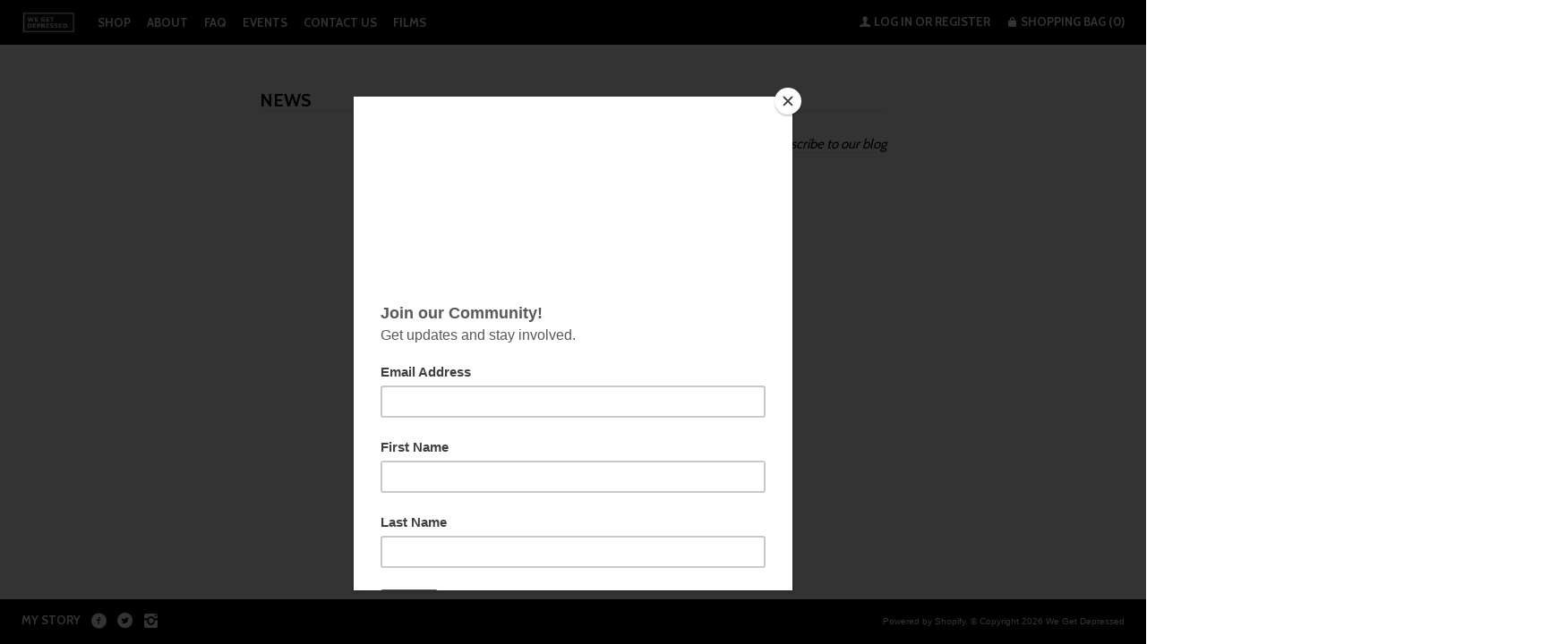

--- FILE ---
content_type: text/javascript
request_url: https://www.wegetdepressed.com/cdn/shop/t/6/assets/ajaxify.js?v=65910310292577414401435172789
body_size: 2722
content:
typeof Shopify=="undefined"&&(Shopify={}),Shopify.money_format="${{amount}}";function attributeToString(attribute){return typeof attribute!="string"&&(attribute+="",attribute==="undefined"&&(attribute="")),jQuery.trim(attribute)}Shopify.formatMoney||(Shopify.formatMoney=function(cents,format){var value="",placeholderRegex=/\{\{\s*(\w+)\s*\}\}/,formatString=format||this.money_format;typeof cents=="string"&&(cents=cents.replace(".",""));function defaultOption(opt,def){return typeof opt=="undefined"?def:opt}function formatWithDelimiters(number,precision,thousands,decimal){if(precision=defaultOption(precision,2),thousands=defaultOption(thousands,","),decimal=defaultOption(decimal,"."),isNaN(number)||number==null)return 0;number=(number/100).toFixed(precision);var parts=number.split("."),dollars=parts[0].replace(/(\d)(?=(\d\d\d)+(?!\d))/g,"$1"+thousands),cents2=parts[1]?decimal+parts[1]:"";return dollars+cents2}switch(formatString.match(placeholderRegex)[1]){case"amount":value=formatWithDelimiters(cents,2);break;case"amount_no_decimals":value=formatWithDelimiters(cents,0);break;case"amount_with_comma_separator":value=formatWithDelimiters(cents,2,".",",");break;case"amount_no_decimals_with_comma_separator":value=formatWithDelimiters(cents,0,".",",");break}return formatString.replace(placeholderRegex,value)}),Shopify.onProduct=function(product){alert("Received everything we ever wanted to know about "+product.title)},Shopify.onCartUpdate=function(cart){alert("There are now "+cart.item_count+" items in the cart.")},Shopify.updateCartNote=function(note,callback){var params={type:"POST",url:"/cart/update.js",data:"note="+attributeToString(note),dataType:"json",success:function(cart){typeof callback=="function"?callback(cart):Shopify.onCartUpdate(cart)},error:function(XMLHttpRequest2,textStatus2){Shopify.onError(XMLHttpRequest2,textStatus2)}};jQuery.ajax(params)},Shopify.onError=function(XMLHttpRequest,textStatus){var data=eval("("+XMLHttpRequest.responseText+")");data.message?alert(data.message+"("+data.status+"): "+data.description):alert("Error : "+Shopify.fullMessagesFromErrors(data).join("; ")+".")},Shopify.addItem=function(variant_id,quantity,callback){var quantity=quantity||1,params={type:"POST",url:"/cart/add.js",data:"quantity="+quantity+"&id="+variant_id,dataType:"json",success:function(line_item){typeof callback=="function"?callback(line_item):Shopify.onItemAdded(line_item)},error:function(XMLHttpRequest2,textStatus2){Shopify.onError(XMLHttpRequest2,textStatus2)}};jQuery.ajax(params)},Shopify.addItemFromForm=function(form,callback,errorCallback){var params={type:"POST",url:"/cart/add.js",data:jQuery(form).serialize(),dataType:"json",success:function(line_item){typeof callback=="function"?callback(line_item,form):Shopify.onItemAdded(line_item,form)},error:function(XMLHttpRequest2,textStatus2){typeof errorCallback=="function"?errorCallback(XMLHttpRequest2,textStatus2):Shopify.onError(XMLHttpRequest2,textStatus2)}};jQuery.ajax(params)},Shopify.getCart=function(callback){jQuery.getJSON("/cart.js",function(cart,textStatus2){typeof callback=="function"?callback(cart):Shopify.onCartUpdate(cart)})},Shopify.getProduct=function(handle,callback){jQuery.getJSON("/products/"+handle+".js",function(product,textStatus2){typeof callback=="function"?callback(product):Shopify.onProduct(product)})},Shopify.changeItem=function(variant_id,quantity,callback){var params={type:"POST",url:"/cart/change.js",data:"quantity="+quantity+"&id="+variant_id,dataType:"json",success:function(cart){typeof callback=="function"?callback(cart):Shopify.onCartUpdate(cart)},error:function(XMLHttpRequest2,textStatus2){Shopify.onError(XMLHttpRequest2,textStatus2)}};jQuery.ajax(params)},window.Modernizr=function(a,b,c){function y(a2){i.cssText=a2}function z(a2,b2){return y(l.join(a2+";")+(b2||""))}function A(a2,b2){return typeof a2===b2}function B(a2,b2){return!!~(""+a2).indexOf(b2)}function C(a2,b2){for(var d2 in a2){var e2=a2[d2];if(!B(e2,"-")&&i[e2]!==c)return b2=="pfx"?e2:!0}return!1}function D(a2,b2,d2){for(var e2 in a2){var f2=b2[a2[e2]];if(f2!==c)return d2===!1?a2[e2]:A(f2,"function")?f2.bind(d2||b2):f2}return!1}function E(a2,b2,c2){var d2=a2.charAt(0).toUpperCase()+a2.slice(1),e2=(a2+" "+n.join(d2+" ")+d2).split(" ");return A(b2,"string")||A(b2,"undefined")?C(e2,b2):(e2=(a2+" "+o.join(d2+" ")+d2).split(" "),D(e2,b2,c2))}var d="2.7.0",e={},f=b.documentElement,g="modernizr",h=b.createElement(g),i=h.style,j,k={}.toString,l=" -webkit- -moz- -o- -ms- ".split(" "),m="Webkit Moz O ms",n=m.split(" "),o=m.toLowerCase().split(" "),p={},q={},r={},s=[],t=s.slice,u,v=function(a2,c2,d2,e2){var h2,i2,j2,k2,l2=b.createElement("div"),m2=b.body,n2=m2||b.createElement("body");if(parseInt(d2,10))for(;d2--;)j2=b.createElement("div"),j2.id=e2?e2[d2]:g+(d2+1),l2.appendChild(j2);return h2=["&#173;",'<style id="s',g,'">',a2,"</style>"].join(""),l2.id=g,(m2?l2:n2).innerHTML+=h2,n2.appendChild(l2),m2||(n2.style.background="",n2.style.overflow="hidden",k2=f.style.overflow,f.style.overflow="hidden",f.appendChild(n2)),i2=c2(l2,a2),m2?l2.parentNode.removeChild(l2):(n2.parentNode.removeChild(n2),f.style.overflow=k2),!!i2},w={}.hasOwnProperty,x;!A(w,"undefined")&&!A(w.call,"undefined")?x=function(a2,b2){return w.call(a2,b2)}:x=function(a2,b2){return b2 in a2&&A(a2.constructor.prototype[b2],"undefined")},Function.prototype.bind||(Function.prototype.bind=function(b2){var c2=this;if(typeof c2!="function")throw new TypeError;var d2=t.call(arguments,1),e2=function(){if(this instanceof e2){var a2=function(){};a2.prototype=c2.prototype;var f2=new a2,g2=c2.apply(f2,d2.concat(t.call(arguments)));return Object(g2)===g2?g2:f2}return c2.apply(b2,d2.concat(t.call(arguments)))};return e2}),p.touch=function(){var c2;return"ontouchstart"in a||a.DocumentTouch&&b instanceof DocumentTouch?c2=!0:v(["@media (",l.join("touch-enabled),("),g,")","{#modernizr{top:9px;position:absolute}}"].join(""),function(a2){c2=a2.offsetTop===9}),c2},p.csstransforms=function(){return!!E("transform")},p.csstransforms3d=function(){var a2=!!E("perspective");return a2&&"webkitPerspective"in f.style&&v("@media (transform-3d),(-webkit-transform-3d){#modernizr{left:9px;position:absolute;height:3px;}}",function(b2,c2){a2=b2.offsetLeft===9&&b2.offsetHeight===3}),a2};for(var F in p)x(p,F)&&(u=F.toLowerCase(),e[u]=p[F](),s.push((e[u]?"":"no-")+u));return e.addTest=function(a2,b2){if(typeof a2=="object")for(var d2 in a2)x(a2,d2)&&e.addTest(d2,a2[d2]);else{if(a2=a2.toLowerCase(),e[a2]!==c)return e;b2=typeof b2=="function"?b2():b2,typeof enableClasses!="undefined"&&enableClasses&&(f.className+=" "+(b2?"":"no-")+a2),e[a2]=b2}return e},y(""),h=j=null,e._version=d,e._prefixes=l,e._domPrefixes=o,e._cssomPrefixes=n,e.testProp=function(a2){return C([a2])},e.testAllProps=E,e.testStyles=v,e}(this,this.document);var ajaxifyShopify=function(module,$){"use strict";var init,settings,cartInit,$drawerHeight,$cssTransforms,$cssTransforms3d,$isTouch,$formContainer,$btnClass,$wrapperClass,$addToCart,$cartCountSelector,$cartCostSelector,$toggleCartButton,$cartContainer,$closeCart,$drawerContainer,updateCountPrice,drawerSetup,showDrawer,hideDrawer,setToggleButtons,formOverride,itemAddedCallback,itemErrorCallback,cartUpdateCallback,refreshCart,adjustCart,adjustCartCallback,scrollTop,isEmpty,log;return init=function(options){settings={debug:!1,method:"drawer",formSelector:'form[action="/cart/add"]',addToCartSelector:'input[type="submit"]',cartCountSelector:null,cartCostSelector:null,toggleCartButton:null,btnClass:null,wrapperClass:null},$.extend(settings,options),$formContainer=$(settings.formSelector),$btnClass=settings.btnClass,$wrapperClass=settings.wrapperClass,$addToCart=$formContainer.find(settings.addToCartSelector),$cartCountSelector=$(settings.cartCountSelector),$cartCostSelector=$(settings.cartCostSelector),$toggleCartButton=$(settings.toggleCartButton),$cssTransforms=Modernizr.csstransforms,$cssTransforms3d=Modernizr.csstransforms3d,$isTouch=Modernizr.touch,$isTouch&&$("body").addClass("ajaxify-touch is-touch"),drawerSetup(),$addToCart.length&&formOverride(),adjustCart()},updateCountPrice=function(cart){if($cartCountSelector&&$cartCountSelector.html(cart.item_count),$cartCostSelector){var price=Shopify.formatMoney(cart.total_price);$cartCostSelector.html(price)}},setToggleButtons=function(){$toggleCartButton=$(settings.toggleCartButton),$toggleCartButton&&($toggleCartButton.off("click"),$toggleCartButton.on("click",function(e){e.preventDefault(),$drawerContainer.hasClass("shoppingbagshow")?hideDrawer():showDrawer(!0)}))},drawerSetup=function(){$drawerContainer=$("#shoppingBag"),$cartContainer=$(".shoppingbag__listcontain"),setToggleButtons()},showDrawer=function(toggle){!cartInit&&toggle&&Shopify.getCart(cartUpdateCallback),$drawerContainer.addClass("shoppingbagshow"),scrollTop()},hideDrawer=function(){$drawerContainer.removeAttr("style").removeClass("shoppingbagshow"),scrollTop()},formOverride=function(){$formContainer.submit(function(e){e.preventDefault(),$(".qty-error").remove(),Shopify.addItemFromForm(e.target,itemAddedCallback,itemErrorCallback)})},itemAddedCallback=function(product){Shopify.getCart(cartUpdateCallback)},itemErrorCallback=function(XMLHttpRequest,textStatus){var data=eval("("+XMLHttpRequest.responseText+")");data.message&&data.status==422&&$formContainer.append('<p class="qty-error">'+data.description+"</p>")},cartUpdateCallback=function(cart){updateCountPrice(cart),refreshCart(cart),showDrawer()},refreshCart=function(cart){var url="/cart?"+Date.now()+" #shoppingBagInner";$drawerContainer.load(url,function(){cartInit=!0,adjustCart()})},adjustCart=function(){var qtyAdjust=$(".qty__sub, .qty__add"),qtyNew=0,qtyInput=$(".qty__num");qtyAdjust.off("click"),qtyAdjust.on("click",function(){var el=$(this),id=el.data("id"),qtySelector=el.siblings(".qty__num"),qtyCurrent=parseInt(qtySelector.val());el.hasClass("qty__add")?qtyNew=qtyCurrent+1:(qtyNew=qtyCurrent-1,qtyNew<0&&(qtyNew=0)),id?updateQuantity(id,qtyNew):qtySelector.val(qtyNew)}),qtyInput.off("change"),qtyInput.on("change",function(){var el=$(this),id=el.data("id"),qty=el.val();id&&updateQuantity(id,qty)}),qtyInput.off("focus"),qtyInput.on("focus",function(){var el=$(this);setTimeout(function(){el.select()},50)});function updateQuantity(id,qty){var row=$('.shoppinglist__product[data-id="'+id+'"]').addClass("is-loading");qty==0&&row.addClass("is-removed").slideUp(),setTimeout(function(){Shopify.changeItem(id,qty,adjustCartCallback)},250)}var noteArea=$('textarea[name="note"]');noteArea.off("change"),noteArea.on("change",function(){var newNote=$(this).val();Shopify.updateCartNote(newNote,function(cart){})}),setToggleButtons(),typeof GoogleWalletButton=="function"&&GoogleWalletButton()},adjustCartCallback=function(cart){updateCountPrice(cart),cart.item_count==0&&hideDrawer(),Shopify.getCart(refreshCart)},scrollTop=function(){$("body").scrollTop()>0&&$("html, body").animate({scrollTop:0},250,"swing")},isEmpty=function(el){return!$.trim(el.html())},log=function(arg){if(settings&&settings.debug&&window.console)try{console.log(arg)}catch(e){}},module={init:init},module}(ajaxifyShopify||{},jQuery);
//# sourceMappingURL=/cdn/shop/t/6/assets/ajaxify.js.map?v=65910310292577414401435172789


--- FILE ---
content_type: text/javascript
request_url: https://www.wegetdepressed.com/cdn/shop/t/6/assets/theme.js?v=103535149994313823671456921481
body_size: 1537
content:
(function(){for(var lastTime=0,vendors=["ms","moz","webkit","o"],x=0;x<vendors.length&&!window.requestAnimationFrame;++x)window.requestAnimationFrame=window[vendors[x]+"RequestAnimationFrame"],window.cancelAnimationFrame=window[vendors[x]+"CancelAnimationFrame"]||window[vendors[x]+"CancelRequestAnimationFrame"];window.requestAnimationFrame||(window.requestAnimationFrame=function(callback,element){var currTime=new Date().getTime(),timeToCall=Math.max(0,16-(currTime-lastTime)),id=window.setTimeout(function(){callback(currTime+timeToCall)},timeToCall);return lastTime=currTime+timeToCall,id}),window.cancelAnimationFrame||(window.cancelAnimationFrame=function(id){clearTimeout(id)})})();function debounce(a,b,c){var d;return function(){var e=this,f=arguments;clearTimeout(d),d=setTimeout(function(){d=null,c||a.apply(e,f)},b),c&&!d&&a.apply(e,f)}}var w=getWidth(),h=getHeight(),desktopBreakPoint=768,totalNavItemWidth=0,siteNav=$(".site-nav"),navItems=$(".site-nav--item");function updateCoverImages(){getWidth()<desktopBreakPoint||$(".slide__image").each(function(){var el2=$(this),iW=el2.width();el2.parent().hasClass("gallery__slide")?el2.parent().css("width",iW):el2.parent().parent().css("width",iW)})}function onOrientationChange(){$("body").height(window.innerHeight)}function getWidth(){return window.innerWidth}function getHeight(){return window.innerHeight}function diff(a,b){return Math.abs(a-b)}var fixNavWidth=debounce(function(){getWidth()<desktopBreakPoint||(totalNavItemWidth=0,navItems.each(function(e){var el2=$(this);totalNavItemWidth=totalNavItemWidth+parseInt(el2.outerWidth())}),totalNavItemWidth+50>=siteNav.outerWidth()?siteNav.addClass("site-nav--collapse"):siteNav.removeClass("site-nav--collapse"),siteNav.removeClass("is-processing").addClass("is-complete"))},250);$(function(){window.isTouch="ontouchstart"in document.documentElement,window.isiOS7=navigator.userAgent.match(/iPad;.*CPU.*OS 7_\d/i),isiOS7&&($("body").height(window.innerHeight),window.scrollTo(0,0),window.addEventListener("orientationchange",onOrientationChange));var navMenu=$("#navPrimary").hide();$("#toggleMobileNav").click(function(e){e.preventDefault(),navMenu.slideToggle(350)});function navVisibility(){if(getWidth()!=w)w=getWidth(),getWidth()>desktopBreakPoint?navMenu.show():navMenu.hide();else{getWidth()>desktopBreakPoint&&navMenu.show();return}}var toggleProductInfo=$(".toggle__productinfo");toggleProductInfo.length&&toggleProductInfo.hover(function(){el=$(this),tar=$(".product__info",el),w>=desktopBreakPoint&&tar.toggleClass("product__infoshow")}),$("html").hasClass("lt-ie9")?setTimeout(function(){updateCoverImages()},400):$(window).resize(function(){debounce(requestAnimationFrame(navVisibility),250),debounce(requestAnimationFrame(updateCoverImages),250),siteNav.removeClass("is-complete").addClass("is-processing"),fixNavWidth()}),navVisibility(),fixNavWidth(),$(".rte table").wrap('<div class="table-wrap"></div>')}),$(window).load(function(){updateCoverImages();var gallery=$(".gallery");if(gallery.length){var autoScrollGallery2=function(direction){if(!isScrolling){var scrollTracker=0;autoInterval=setInterval(function(){switch(direction){case"right":var newLeft=gallery.scrollLeft()+autoIncrement;gallery.scrollLeft(newLeft),scrollTracker=gallery.scrollLeft(),arrowVisibility2(newLeft,scrollTracker);break;case"left":var newLeft=gallery.scrollLeft()-autoIncrement>0?gallery.scrollLeft()-autoIncrement:0;gallery.scrollLeft(newLeft),arrowVisibility2(newLeft);break}},intervalSpeed),window.isTouch&&setTimeout(function(){clearInterval(autoInterval)},1e3)}},scrollGallery2=function(dir,speed,amount){switch(dir=dir||"right",speed=speed||200,amount=amount||650,dir){case"right":gallery.animate({scrollLeft:gallery.scrollLeft()+amount},speed,function(){isScrolling=!1});break;case"left":gallery.animate({scrollLeft:gallery.scrollLeft()-amount>0?gallery.scrollLeft()-amount:0},speed,function(){isScrolling=!1});break}},arrowVisibility2=function(newLeft,oldLeft){newLeft==0?scrollLeftArrow.fadeOut(150):newLeft>oldLeft?scrollRightArrow.fadeOut(150):(scrollRightArrow.fadeIn(200),scrollLeftArrow.fadeIn(200))},autoScrollGallery=autoScrollGallery2,scrollGallery=scrollGallery2,arrowVisibility=arrowVisibility2,movement=0;gallery.on("mousewheel",function(event){w>=desktopBreakPoint&&(event.preventDefault(),event.deltaX>.5||event.deltaX<-.5?(this.scrollLeft+=event.deltaX*event.deltaFactor,arrowVisibility2(this.scrollLeft)):(this.scrollLeft+=event.deltaY*event.deltaFactor,arrowVisibility2(this.scrollLeft)))});var currentScroll=0,isScrolling=!1;$(document).keydown(function(event){switch(event.keyCode){case 37:event.preventDefault(),isScrolling||(isScrolling=!0,scrollGallery2("left"));break;case 39:event.preventDefault(),isScrolling||(isScrolling=!0,scrollGallery2("right"));break}});var leftArrow='<div class="gallery-arrow gallery-left"></div>',rightArrow='<div class="gallery-arrow gallery-right"></div>',autoInterval=null,numSlides=$(".gallery__slide").length,totalGalleryWidth=0;$(".gallery__slide").each(function(i){totalGalleryWidth+=$(this).width(),i+1==numSlides&&totalGalleryWidth>$(".gallery__inner").width()&&gallery.append(leftArrow).append(rightArrow)});var autoIncrement=10,intervalSpeed=1,galleryArrow=$(".gallery-arrow"),scrollLeftArrow=$(".gallery-arrow.gallery-left"),scrollRightArrow=$(".gallery-arrow.gallery-right").show();window.isTouch&&galleryArrow.hide(),galleryArrow.on("mouseenter",function(){var el2=$(this);el2.hasClass("gallery-left")?autoScrollGallery2("left"):autoScrollGallery2("right")}).mouseleave(function(){clearInterval(autoInterval)})}}),window.timber=window.timber||{},timber.cacheSelectors=function(){timber.cache={$shareButtons:$(".social-sharing")}},timber.init=function(){timber.cacheSelectors(),timber.socialSharing(),timber.isInitialized=!0},timber.socialSharing=function(){var $buttons=timber.cache.$shareButtons,$shareLinks=$buttons.find("a"),permalink=$buttons.attr("data-permalink"),$fbLink=$(".share-facebook"),$twitLink=$(".share-twitter"),$pinLink=$(".share-pinterest"),$googleLink=$(".share-google");$fbLink.length&&$.getJSON("https://graph.facebook.com/?id="+permalink+"&callback=?",function(data){data.shares?$fbLink.find(".share-count").text(data.shares).addClass("is-loaded"):$fbLink.find(".share-count").remove()}),$twitLink.length&&$.getJSON("https://cdn.api.twitter.com/1/urls/count.json?url="+permalink+"&callback=?",function(data){data.count>0?$twitLink.find(".share-count").text(data.count).addClass("is-loaded"):$twitLink.find(".share-count").remove()}),$pinLink.length&&$.getJSON("https://api.pinterest.com/v1/urls/count.json?url="+permalink+"&callback=?",function(data){data.count>0?$pinLink.find(".share-count").text(data.count).addClass("is-loaded"):$pinLink.find(".share-count").remove()}),$googleLink.length&&$googleLink.find(".share-count").addClass("is-loaded"),$shareLinks.on("click",function(e){e.preventDefault();var $el=$(this),popup=$el.attr("class").replace("-","_"),link=$el.attr("href"),w2=700,h2=400;switch(popup){case"share-twitter":h2=300;break;case"share-fancy":w2=480,h2=720;break;case"share-google":w2=500;break}window.open(link,popup,"width="+w2+", height="+h2)})},$(timber.init);
//# sourceMappingURL=/cdn/shop/t/6/assets/theme.js.map?v=103535149994313823671456921481


--- FILE ---
content_type: text/javascript
request_url: https://www.wegetdepressed.com/cdn/shop/t/6/assets/mousewheel.js?v=42482995458780412121435172790
body_size: 1114
content:
/*! Copyright (c) 2013 Brandon Aaron (http://brandon.aaron.sh)
 * Licensed under the MIT License (LICENSE.txt).
 *
 * Version: 4.0.0-pre
 *
 * Requires: jQuery 1.7+
 */(function(factory){typeof define=="function"&&define.amd?define(["jquery"],factory):typeof exports=="object"?module.exports=factory:factory(jQuery)})(function($){for(var toFix=["wheel","mousewheel","DOMMouseScroll","MozMousePixelScroll"],toBind=("onwheel"in document)||document.documentMode>=9?["wheel"]:["mousewheel","DomMouseScroll","MozMousePixelScroll"],slice=Array.prototype.slice,nullLowestDeltaTimeout,lowestDelta,i=toFix.length;i;)$.event.fixHooks[toFix[--i]]=$.event.mouseHooks;var special=$.event.special.mousewheel={version:"4.0.0-pre",setup:function(){if(this.addEventListener)for(var i2=toBind.length;i2;)this.addEventListener(toBind[--i2],handler,!1);else this.onmousewheel=handler;$.data(this,"mousewheel-line-height",special._getLineHeight(this)),$.data(this,"mousewheel-page-height",special._getPageHeight(this))},add:function(handleObj){var data=handleObj.data,settings=data&&data.mousewheel;settings&&(("throttle"in settings||"debounce"in settings)&&special._delayHandler.call(this,handleObj),"intent"in settings&&special._intentHandler.call(this,handleObj))},trigger:function(data,event2){return event2||(event2=data,data=null),handler.call(this,event2),!1},teardown:function(){if(this.removeEventListener)for(var i2=toBind.length;i2;)this.removeEventListener(toBind[--i2],handler,!1);else this.onmousewheel=null},_getLineHeight:function(elem){return parseInt($(elem).offsetParent().css("fontSize"),10)},_getPageHeight:function(elem){return $(elem).height()},settings:{adjustOldDeltas:!0},trigger:function(data,event2){return event2||(event2=data,data=null),handler.call(this,event2),!1},_fix:function(orgEvent){var deltaX=0,deltaY=0,absDelta=0,event2=$.event.fix(orgEvent);if("detail"in orgEvent&&(deltaY=orgEvent.detail),"wheelDelta"in orgEvent&&(deltaY=orgEvent.wheelDelta*-1),"wheelDeltaY"in orgEvent&&(deltaY=orgEvent.wheelDeltaY*-1),"wheelDeltaX"in orgEvent&&(deltaX=orgEvent.wheelDeltaX*-1),"axis"in orgEvent&&orgEvent.axis===orgEvent.HORIZONTAL_AXIS&&(deltaX=deltaY,deltaY=0),"deltaY"in orgEvent&&(deltaY=orgEvent.deltaY),"deltaX"in orgEvent&&(deltaX=orgEvent.deltaX),!(deltaY===0&&deltaX===0)){if(orgEvent.deltaMode===1){var lineHeight=$.data(this,"mousewheel-line-height");delta*=lineHeight,deltaY*=lineHeight,deltaX*=lineHeight}else if(orgEvent.deltaMode===2){var pageHeight=$.data(this,"mousewheel-page-height");delta*=pageHeight,deltaY*=pageHeight,deltaX*=pageHeight}return absDelta=Math.max(Math.abs(deltaY),Math.abs(deltaX)),(!lowestDelta||absDelta<lowestDelta)&&(lowestDelta=absDelta,shouldAdjustOldDeltas(orgEvent,absDelta)&&(lowestDelta/=40)),shouldAdjustOldDeltas(orgEvent,absDelta)&&(delta/=40,deltaX/=40,deltaY/=40),deltaX=Math[deltaX>=1?"floor":"ceil"](deltaX/lowestDelta),deltaY=Math[deltaY>=1?"floor":"ceil"](deltaY/lowestDelta),event2.deltaX=deltaX,event2.deltaY=deltaY,event2.deltaFactor=lowestDelta,event2.deltaMode=0,event2.type="mousewheel",event2}},_intentHandler:function(handleObj){var timeout,pX,pY,cX,cY,hasIntent=!1,elem=this,settings=handleObj.data.mousewheel.intent,interval=settings.interval||100,sensitivity=settings.sensitivity||7,oldHandler=handleObj.handler,track=function(event2){cX=event2.pageX,cY=event2.pageY},compare=function(){Math.abs(pX-cX)+Math.abs(pY-cY)<sensitivity?($(elem).off("mousemove",track),hasIntent=!0):(pX=cX,pY=cY,timeout=setTimeout(compare,interval))},newHandler=function(event2){if(hasIntent)return oldHandler.apply(elem,arguments);preventAndStopIfSet(settings,event2)};$(elem).on("mouseenter",function(){pX=event.pageX,pY=event.pageY,$(elem).on("mousemove",track),timeout=setTimeout(compare,interval)}).on("mouseleave",function(){timeout&&clearTimeout(timeout),$(elem).off("mousemove",track),hasIntent=!1}),handleObj.handler=newHandler},_delayHandler:function(handleObj){var delayTimeout,maxTimeout,lastRun,elem=this,method="throttle"in handleObj.data.mousewheel?"throttle":"debounce",settings=handleObj.data.mousewheel[method],leading="leading"in settings?settings.leading:method!=="debounce",trailing="trailing"in settings?settings.trailing:!0,delay=settings.delay||100,maxDelay=method==="throttle"?delay:settings.maxDelay,oldHandler=handleObj.handler,newHandler=function(event2){var args=arguments,clear=function(){maxTimeout&&clearTimeout(maxTimeout),delayTimeout=null,maxTimeout=null,lastRun=null},run=function(){return lastRun=+new Date,oldHandler.apply(elem,args)},maxDelayed=function(){return maxTimeout=null,run()},delayed=function(){if(clear(),trailing)return run()},result;return delayTimeout?clearTimeout(delayTimeout):leading&&(result=run()),delayTimeout=setTimeout(delayed,delay),method==="throttle"?maxDelay&&+new Date-lastRun>=maxDelay&&(result=maxDelayed()):maxDelay&&!maxTimeout&&(maxTimeout=setTimeout(maxDelayed,maxDelay)),preventAndStopIfSet(settings,event2),result};handleObj.handler=newHandler}};function handler(event2){var orgEvent=event2?event2.originalEvent||event2:window.event,args=slice.call(arguments,1);return event2=special._fix(orgEvent),args.unshift(event2),nullLowestDeltaTimeout&&clearTimeout(nullLowestDeltaTimeout),nullLowestDeltaTimeout=setTimeout(nullLowestDelta,200),$.event.dispatch.apply(this,args)}function nullLowestDelta(){lowestDelta=null}function shouldAdjustOldDeltas(orgEvent,absDelta){return special.settings.adjustOldDeltas&&orgEvent.type==="mousewheel"&&absDelta%120===0}function preventAndStopIfSet(settings,event2){settings.preventDefault===!0&&event2.preventDefault(),settings.stopPropagation===!0&&event2.stopPropagation()}});
//# sourceMappingURL=/cdn/shop/t/6/assets/mousewheel.js.map?v=42482995458780412121435172790
